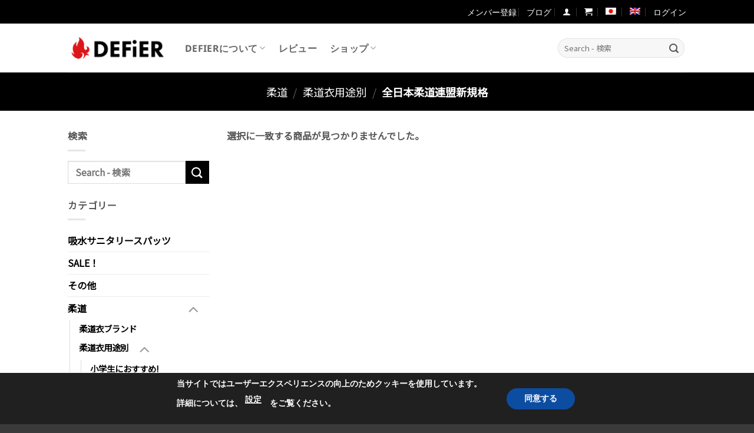

--- FILE ---
content_type: image/svg+xml
request_url: https://defier.jp/wp-content/uploads/2024/03/64d1bb31948f3ec944d7a58b_DEFiER_logo_text_black.svg
body_size: 490
content:
<?xml version="1.0" encoding="UTF-8"?><svg id="_レイヤー_2" xmlns="http://www.w3.org/2000/svg" viewBox="0 0 1887.5 462.3"><g id="_レイヤー_7"><path d="m135.5,34c56.5,0,116.2,8.3,168.9,59.1,37.9,36.6,61.6,86.7,61.6,153.4s-23.1,116.2-58.4,151.5c-59.1,59.7-132.9,64.2-168.9,64.2H0V34h135.5Zm-36.6,344.8h26.3c20.5,0,65.5-1.9,97.6-28.9,23.1-19.3,41.7-55.9,41.7-103.4s-18.6-75.8-35.3-92.5c-32.1-32.1-73.8-36.6-104-36.6h-26.3v261.3Z"/><path d="m681.8,117.5h-143.2v82.8h136.1v83.5h-136.1v95h143.2v83.5h-242V34h242v83.5Z"/><path d="m999.6,117.5h-138.7v82.8h128.4v83.5h-128.4v178.5h-98.9V34h237.5v83.5Z"/><path d="m1094.6,0c30.2,0,53.9,23.8,53.9,53.9s-23.8,53.9-53.9,53.9-53.9-23.8-53.9-53.9S1064.5,0,1094.6,0Zm46.2,175.9v286.3h-92.5V175.9h92.5Z"/><path d="m1472.2,117.5h-143.2v82.8h136.1v83.5h-136.1v95h143.2v83.5h-242V34h242v83.5Z"/><path d="m1702.6,34c54.6,0,88.6,18,109.1,37.2,18,17.3,37.2,48.2,37.2,95.7s-5.8,60.4-33.4,87.3c-14.8,14.1-36,27-59.7,32.7l131.6,175.3h-120.7l-115.6-168.9v168.9h-98.9V34h150.2Zm-51.4,194.5h22.5c18,0,42.4-1.9,59.1-18.6s16.1-20.5,16.1-41.7-11.6-37.2-19.9-43.7c-16.1-12.2-41.7-13.5-54.6-13.5h-23.1v117.5Z"/></g></svg>